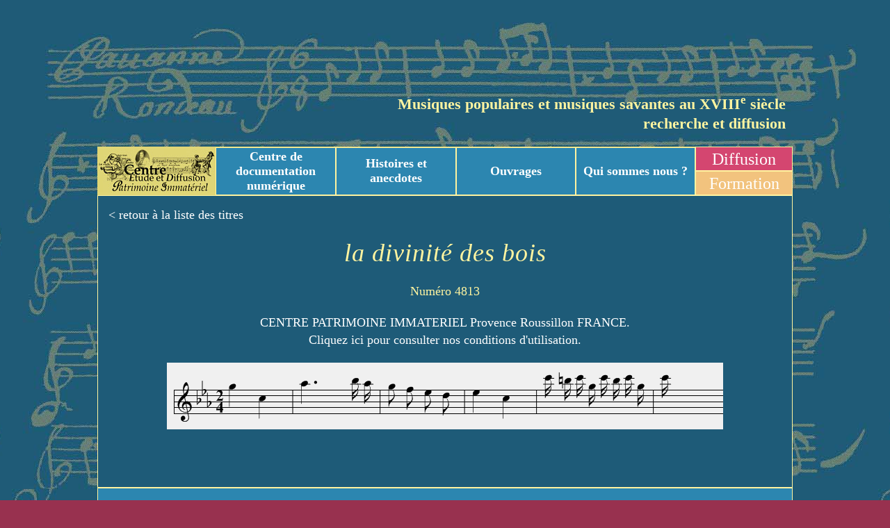

--- FILE ---
content_type: text/html; charset=UTF-8
request_url: https://centrepatrimoineimmateriel.fr/incipit/la-divinite-des-bois/
body_size: 10015
content:
<!DOCTYPE html>
<html lang="fr-FR">
<head>
<meta charset="UTF-8">
<meta name="viewport" content="width=device-width, initial-scale=1">

<meta name='robots' content='index, follow, max-image-preview:large, max-snippet:-1, max-video-preview:-1' />

	<!-- This site is optimized with the Yoast SEO plugin v26.8 - https://yoast.com/product/yoast-seo-wordpress/ -->
	<title>la divinité des bois - CEDPI</title>
	<link rel="canonical" href="https://centrepatrimoineimmateriel.fr/incipit/la-divinite-des-bois/" />
	<meta property="og:locale" content="fr_FR" />
	<meta property="og:type" content="article" />
	<meta property="og:title" content="la divinité des bois - CEDPI" />
	<meta property="og:description" content="&nbsp;" />
	<meta property="og:url" content="https://centrepatrimoineimmateriel.fr/incipit/la-divinite-des-bois/" />
	<meta property="og:site_name" content="CEDPI" />
	<meta name="twitter:card" content="summary_large_image" />
	<script type="application/ld+json" class="yoast-schema-graph">{"@context":"https://schema.org","@graph":[{"@type":"WebPage","@id":"https://centrepatrimoineimmateriel.fr/incipit/la-divinite-des-bois/","url":"https://centrepatrimoineimmateriel.fr/incipit/la-divinite-des-bois/","name":"la divinité des bois - CEDPI","isPartOf":{"@id":"https://centrepatrimoineimmateriel.fr/#website"},"datePublished":"2021-03-10T17:45:51+00:00","breadcrumb":{"@id":"https://centrepatrimoineimmateriel.fr/incipit/la-divinite-des-bois/#breadcrumb"},"inLanguage":"fr-FR","potentialAction":[{"@type":"ReadAction","target":["https://centrepatrimoineimmateriel.fr/incipit/la-divinite-des-bois/"]}]},{"@type":"BreadcrumbList","@id":"https://centrepatrimoineimmateriel.fr/incipit/la-divinite-des-bois/#breadcrumb","itemListElement":[{"@type":"ListItem","position":1,"name":"Accueil","item":"https://centrepatrimoineimmateriel.fr/"},{"@type":"ListItem","position":2,"name":"Incipit musicaux","item":"https://centrepatrimoineimmateriel.fr/incipit/"},{"@type":"ListItem","position":3,"name":"la divinité des bois"}]},{"@type":"WebSite","@id":"https://centrepatrimoineimmateriel.fr/#website","url":"https://centrepatrimoineimmateriel.fr/","name":"CEDPI","description":"","potentialAction":[{"@type":"SearchAction","target":{"@type":"EntryPoint","urlTemplate":"https://centrepatrimoineimmateriel.fr/?s={search_term_string}"},"query-input":{"@type":"PropertyValueSpecification","valueRequired":true,"valueName":"search_term_string"}}],"inLanguage":"fr-FR"}]}</script>
	<!-- / Yoast SEO plugin. -->


<link rel='dns-prefetch' href='//maxcdn.bootstrapcdn.com' />
<link rel="alternate" title="oEmbed (JSON)" type="application/json+oembed" href="https://centrepatrimoineimmateriel.fr/wp-json/oembed/1.0/embed?url=https%3A%2F%2Fcentrepatrimoineimmateriel.fr%2Fincipit%2Fla-divinite-des-bois%2F" />
<link rel="alternate" title="oEmbed (XML)" type="text/xml+oembed" href="https://centrepatrimoineimmateriel.fr/wp-json/oembed/1.0/embed?url=https%3A%2F%2Fcentrepatrimoineimmateriel.fr%2Fincipit%2Fla-divinite-des-bois%2F&#038;format=xml" />
<style id='wp-img-auto-sizes-contain-inline-css' type='text/css'>
img:is([sizes=auto i],[sizes^="auto," i]){contain-intrinsic-size:3000px 1500px}
/*# sourceURL=wp-img-auto-sizes-contain-inline-css */
</style>
<style id='wp-emoji-styles-inline-css' type='text/css'>

	img.wp-smiley, img.emoji {
		display: inline !important;
		border: none !important;
		box-shadow: none !important;
		height: 1em !important;
		width: 1em !important;
		margin: 0 0.07em !important;
		vertical-align: -0.1em !important;
		background: none !important;
		padding: 0 !important;
	}
/*# sourceURL=wp-emoji-styles-inline-css */
</style>
<style id='wp-block-library-inline-css' type='text/css'>
:root{--wp-block-synced-color:#7a00df;--wp-block-synced-color--rgb:122,0,223;--wp-bound-block-color:var(--wp-block-synced-color);--wp-editor-canvas-background:#ddd;--wp-admin-theme-color:#007cba;--wp-admin-theme-color--rgb:0,124,186;--wp-admin-theme-color-darker-10:#006ba1;--wp-admin-theme-color-darker-10--rgb:0,107,160.5;--wp-admin-theme-color-darker-20:#005a87;--wp-admin-theme-color-darker-20--rgb:0,90,135;--wp-admin-border-width-focus:2px}@media (min-resolution:192dpi){:root{--wp-admin-border-width-focus:1.5px}}.wp-element-button{cursor:pointer}:root .has-very-light-gray-background-color{background-color:#eee}:root .has-very-dark-gray-background-color{background-color:#313131}:root .has-very-light-gray-color{color:#eee}:root .has-very-dark-gray-color{color:#313131}:root .has-vivid-green-cyan-to-vivid-cyan-blue-gradient-background{background:linear-gradient(135deg,#00d084,#0693e3)}:root .has-purple-crush-gradient-background{background:linear-gradient(135deg,#34e2e4,#4721fb 50%,#ab1dfe)}:root .has-hazy-dawn-gradient-background{background:linear-gradient(135deg,#faaca8,#dad0ec)}:root .has-subdued-olive-gradient-background{background:linear-gradient(135deg,#fafae1,#67a671)}:root .has-atomic-cream-gradient-background{background:linear-gradient(135deg,#fdd79a,#004a59)}:root .has-nightshade-gradient-background{background:linear-gradient(135deg,#330968,#31cdcf)}:root .has-midnight-gradient-background{background:linear-gradient(135deg,#020381,#2874fc)}:root{--wp--preset--font-size--normal:16px;--wp--preset--font-size--huge:42px}.has-regular-font-size{font-size:1em}.has-larger-font-size{font-size:2.625em}.has-normal-font-size{font-size:var(--wp--preset--font-size--normal)}.has-huge-font-size{font-size:var(--wp--preset--font-size--huge)}.has-text-align-center{text-align:center}.has-text-align-left{text-align:left}.has-text-align-right{text-align:right}.has-fit-text{white-space:nowrap!important}#end-resizable-editor-section{display:none}.aligncenter{clear:both}.items-justified-left{justify-content:flex-start}.items-justified-center{justify-content:center}.items-justified-right{justify-content:flex-end}.items-justified-space-between{justify-content:space-between}.screen-reader-text{border:0;clip-path:inset(50%);height:1px;margin:-1px;overflow:hidden;padding:0;position:absolute;width:1px;word-wrap:normal!important}.screen-reader-text:focus{background-color:#ddd;clip-path:none;color:#444;display:block;font-size:1em;height:auto;left:5px;line-height:normal;padding:15px 23px 14px;text-decoration:none;top:5px;width:auto;z-index:100000}html :where(.has-border-color){border-style:solid}html :where([style*=border-top-color]){border-top-style:solid}html :where([style*=border-right-color]){border-right-style:solid}html :where([style*=border-bottom-color]){border-bottom-style:solid}html :where([style*=border-left-color]){border-left-style:solid}html :where([style*=border-width]){border-style:solid}html :where([style*=border-top-width]){border-top-style:solid}html :where([style*=border-right-width]){border-right-style:solid}html :where([style*=border-bottom-width]){border-bottom-style:solid}html :where([style*=border-left-width]){border-left-style:solid}html :where(img[class*=wp-image-]){height:auto;max-width:100%}:where(figure){margin:0 0 1em}html :where(.is-position-sticky){--wp-admin--admin-bar--position-offset:var(--wp-admin--admin-bar--height,0px)}@media screen and (max-width:600px){html :where(.is-position-sticky){--wp-admin--admin-bar--position-offset:0px}}

/*# sourceURL=wp-block-library-inline-css */
</style><link rel='stylesheet' id='wc-blocks-style-css' href='https://centrepatrimoineimmateriel.fr/vel/wp-content/plugins/woocommerce/assets/client/blocks/wc-blocks.css?ver=wc-10.4.3' type='text/css' media='all' />
<style id='global-styles-inline-css' type='text/css'>
:root{--wp--preset--aspect-ratio--square: 1;--wp--preset--aspect-ratio--4-3: 4/3;--wp--preset--aspect-ratio--3-4: 3/4;--wp--preset--aspect-ratio--3-2: 3/2;--wp--preset--aspect-ratio--2-3: 2/3;--wp--preset--aspect-ratio--16-9: 16/9;--wp--preset--aspect-ratio--9-16: 9/16;--wp--preset--color--black: #000000;--wp--preset--color--cyan-bluish-gray: #abb8c3;--wp--preset--color--white: #ffffff;--wp--preset--color--pale-pink: #f78da7;--wp--preset--color--vivid-red: #cf2e2e;--wp--preset--color--luminous-vivid-orange: #ff6900;--wp--preset--color--luminous-vivid-amber: #fcb900;--wp--preset--color--light-green-cyan: #7bdcb5;--wp--preset--color--vivid-green-cyan: #00d084;--wp--preset--color--pale-cyan-blue: #8ed1fc;--wp--preset--color--vivid-cyan-blue: #0693e3;--wp--preset--color--vivid-purple: #9b51e0;--wp--preset--gradient--vivid-cyan-blue-to-vivid-purple: linear-gradient(135deg,rgb(6,147,227) 0%,rgb(155,81,224) 100%);--wp--preset--gradient--light-green-cyan-to-vivid-green-cyan: linear-gradient(135deg,rgb(122,220,180) 0%,rgb(0,208,130) 100%);--wp--preset--gradient--luminous-vivid-amber-to-luminous-vivid-orange: linear-gradient(135deg,rgb(252,185,0) 0%,rgb(255,105,0) 100%);--wp--preset--gradient--luminous-vivid-orange-to-vivid-red: linear-gradient(135deg,rgb(255,105,0) 0%,rgb(207,46,46) 100%);--wp--preset--gradient--very-light-gray-to-cyan-bluish-gray: linear-gradient(135deg,rgb(238,238,238) 0%,rgb(169,184,195) 100%);--wp--preset--gradient--cool-to-warm-spectrum: linear-gradient(135deg,rgb(74,234,220) 0%,rgb(151,120,209) 20%,rgb(207,42,186) 40%,rgb(238,44,130) 60%,rgb(251,105,98) 80%,rgb(254,248,76) 100%);--wp--preset--gradient--blush-light-purple: linear-gradient(135deg,rgb(255,206,236) 0%,rgb(152,150,240) 100%);--wp--preset--gradient--blush-bordeaux: linear-gradient(135deg,rgb(254,205,165) 0%,rgb(254,45,45) 50%,rgb(107,0,62) 100%);--wp--preset--gradient--luminous-dusk: linear-gradient(135deg,rgb(255,203,112) 0%,rgb(199,81,192) 50%,rgb(65,88,208) 100%);--wp--preset--gradient--pale-ocean: linear-gradient(135deg,rgb(255,245,203) 0%,rgb(182,227,212) 50%,rgb(51,167,181) 100%);--wp--preset--gradient--electric-grass: linear-gradient(135deg,rgb(202,248,128) 0%,rgb(113,206,126) 100%);--wp--preset--gradient--midnight: linear-gradient(135deg,rgb(2,3,129) 0%,rgb(40,116,252) 100%);--wp--preset--font-size--small: 13px;--wp--preset--font-size--medium: 20px;--wp--preset--font-size--large: 36px;--wp--preset--font-size--x-large: 42px;--wp--preset--spacing--20: 0.44rem;--wp--preset--spacing--30: 0.67rem;--wp--preset--spacing--40: 1rem;--wp--preset--spacing--50: 1.5rem;--wp--preset--spacing--60: 2.25rem;--wp--preset--spacing--70: 3.38rem;--wp--preset--spacing--80: 5.06rem;--wp--preset--shadow--natural: 6px 6px 9px rgba(0, 0, 0, 0.2);--wp--preset--shadow--deep: 12px 12px 50px rgba(0, 0, 0, 0.4);--wp--preset--shadow--sharp: 6px 6px 0px rgba(0, 0, 0, 0.2);--wp--preset--shadow--outlined: 6px 6px 0px -3px rgb(255, 255, 255), 6px 6px rgb(0, 0, 0);--wp--preset--shadow--crisp: 6px 6px 0px rgb(0, 0, 0);}:where(.is-layout-flex){gap: 0.5em;}:where(.is-layout-grid){gap: 0.5em;}body .is-layout-flex{display: flex;}.is-layout-flex{flex-wrap: wrap;align-items: center;}.is-layout-flex > :is(*, div){margin: 0;}body .is-layout-grid{display: grid;}.is-layout-grid > :is(*, div){margin: 0;}:where(.wp-block-columns.is-layout-flex){gap: 2em;}:where(.wp-block-columns.is-layout-grid){gap: 2em;}:where(.wp-block-post-template.is-layout-flex){gap: 1.25em;}:where(.wp-block-post-template.is-layout-grid){gap: 1.25em;}.has-black-color{color: var(--wp--preset--color--black) !important;}.has-cyan-bluish-gray-color{color: var(--wp--preset--color--cyan-bluish-gray) !important;}.has-white-color{color: var(--wp--preset--color--white) !important;}.has-pale-pink-color{color: var(--wp--preset--color--pale-pink) !important;}.has-vivid-red-color{color: var(--wp--preset--color--vivid-red) !important;}.has-luminous-vivid-orange-color{color: var(--wp--preset--color--luminous-vivid-orange) !important;}.has-luminous-vivid-amber-color{color: var(--wp--preset--color--luminous-vivid-amber) !important;}.has-light-green-cyan-color{color: var(--wp--preset--color--light-green-cyan) !important;}.has-vivid-green-cyan-color{color: var(--wp--preset--color--vivid-green-cyan) !important;}.has-pale-cyan-blue-color{color: var(--wp--preset--color--pale-cyan-blue) !important;}.has-vivid-cyan-blue-color{color: var(--wp--preset--color--vivid-cyan-blue) !important;}.has-vivid-purple-color{color: var(--wp--preset--color--vivid-purple) !important;}.has-black-background-color{background-color: var(--wp--preset--color--black) !important;}.has-cyan-bluish-gray-background-color{background-color: var(--wp--preset--color--cyan-bluish-gray) !important;}.has-white-background-color{background-color: var(--wp--preset--color--white) !important;}.has-pale-pink-background-color{background-color: var(--wp--preset--color--pale-pink) !important;}.has-vivid-red-background-color{background-color: var(--wp--preset--color--vivid-red) !important;}.has-luminous-vivid-orange-background-color{background-color: var(--wp--preset--color--luminous-vivid-orange) !important;}.has-luminous-vivid-amber-background-color{background-color: var(--wp--preset--color--luminous-vivid-amber) !important;}.has-light-green-cyan-background-color{background-color: var(--wp--preset--color--light-green-cyan) !important;}.has-vivid-green-cyan-background-color{background-color: var(--wp--preset--color--vivid-green-cyan) !important;}.has-pale-cyan-blue-background-color{background-color: var(--wp--preset--color--pale-cyan-blue) !important;}.has-vivid-cyan-blue-background-color{background-color: var(--wp--preset--color--vivid-cyan-blue) !important;}.has-vivid-purple-background-color{background-color: var(--wp--preset--color--vivid-purple) !important;}.has-black-border-color{border-color: var(--wp--preset--color--black) !important;}.has-cyan-bluish-gray-border-color{border-color: var(--wp--preset--color--cyan-bluish-gray) !important;}.has-white-border-color{border-color: var(--wp--preset--color--white) !important;}.has-pale-pink-border-color{border-color: var(--wp--preset--color--pale-pink) !important;}.has-vivid-red-border-color{border-color: var(--wp--preset--color--vivid-red) !important;}.has-luminous-vivid-orange-border-color{border-color: var(--wp--preset--color--luminous-vivid-orange) !important;}.has-luminous-vivid-amber-border-color{border-color: var(--wp--preset--color--luminous-vivid-amber) !important;}.has-light-green-cyan-border-color{border-color: var(--wp--preset--color--light-green-cyan) !important;}.has-vivid-green-cyan-border-color{border-color: var(--wp--preset--color--vivid-green-cyan) !important;}.has-pale-cyan-blue-border-color{border-color: var(--wp--preset--color--pale-cyan-blue) !important;}.has-vivid-cyan-blue-border-color{border-color: var(--wp--preset--color--vivid-cyan-blue) !important;}.has-vivid-purple-border-color{border-color: var(--wp--preset--color--vivid-purple) !important;}.has-vivid-cyan-blue-to-vivid-purple-gradient-background{background: var(--wp--preset--gradient--vivid-cyan-blue-to-vivid-purple) !important;}.has-light-green-cyan-to-vivid-green-cyan-gradient-background{background: var(--wp--preset--gradient--light-green-cyan-to-vivid-green-cyan) !important;}.has-luminous-vivid-amber-to-luminous-vivid-orange-gradient-background{background: var(--wp--preset--gradient--luminous-vivid-amber-to-luminous-vivid-orange) !important;}.has-luminous-vivid-orange-to-vivid-red-gradient-background{background: var(--wp--preset--gradient--luminous-vivid-orange-to-vivid-red) !important;}.has-very-light-gray-to-cyan-bluish-gray-gradient-background{background: var(--wp--preset--gradient--very-light-gray-to-cyan-bluish-gray) !important;}.has-cool-to-warm-spectrum-gradient-background{background: var(--wp--preset--gradient--cool-to-warm-spectrum) !important;}.has-blush-light-purple-gradient-background{background: var(--wp--preset--gradient--blush-light-purple) !important;}.has-blush-bordeaux-gradient-background{background: var(--wp--preset--gradient--blush-bordeaux) !important;}.has-luminous-dusk-gradient-background{background: var(--wp--preset--gradient--luminous-dusk) !important;}.has-pale-ocean-gradient-background{background: var(--wp--preset--gradient--pale-ocean) !important;}.has-electric-grass-gradient-background{background: var(--wp--preset--gradient--electric-grass) !important;}.has-midnight-gradient-background{background: var(--wp--preset--gradient--midnight) !important;}.has-small-font-size{font-size: var(--wp--preset--font-size--small) !important;}.has-medium-font-size{font-size: var(--wp--preset--font-size--medium) !important;}.has-large-font-size{font-size: var(--wp--preset--font-size--large) !important;}.has-x-large-font-size{font-size: var(--wp--preset--font-size--x-large) !important;}
/*# sourceURL=global-styles-inline-css */
</style>

<style id='classic-theme-styles-inline-css' type='text/css'>
/*! This file is auto-generated */
.wp-block-button__link{color:#fff;background-color:#32373c;border-radius:9999px;box-shadow:none;text-decoration:none;padding:calc(.667em + 2px) calc(1.333em + 2px);font-size:1.125em}.wp-block-file__button{background:#32373c;color:#fff;text-decoration:none}
/*# sourceURL=/wp-includes/css/classic-themes.min.css */
</style>
<link rel='stylesheet' id='editor-blocks-css' href='https://centrepatrimoineimmateriel.fr/vel/wp-content/plugins/editor-blocks/dist/blocks.style.build.css?ver=1.2.0' type='text/css' media='all' />
<link rel='stylesheet' id='woocommerce-layout-css' href='https://centrepatrimoineimmateriel.fr/vel/wp-content/plugins/woocommerce/assets/css/woocommerce-layout.css?ver=10.4.3' type='text/css' media='all' />
<link rel='stylesheet' id='woocommerce-smallscreen-css' href='https://centrepatrimoineimmateriel.fr/vel/wp-content/plugins/woocommerce/assets/css/woocommerce-smallscreen.css?ver=10.4.3' type='text/css' media='only screen and (max-width: 768px)' />
<link rel='stylesheet' id='woocommerce-general-css' href='https://centrepatrimoineimmateriel.fr/vel/wp-content/plugins/woocommerce/assets/css/woocommerce.css?ver=10.4.3' type='text/css' media='all' />
<style id='woocommerce-inline-inline-css' type='text/css'>
.woocommerce form .form-row .required { visibility: visible; }
/*# sourceURL=woocommerce-inline-inline-css */
</style>
<link rel='stylesheet' id='qtip2css-css' href='https://centrepatrimoineimmateriel.fr/vel/wp-content/plugins/wordpress-tooltips/js/qtip2/jquery.qtip.min.css?ver=6.9' type='text/css' media='all' />
<link rel='stylesheet' id='directorycss-css' href='https://centrepatrimoineimmateriel.fr/vel/wp-content/plugins/wordpress-tooltips/js/jdirectory/directory.min.css?ver=6.9' type='text/css' media='all' />
<link rel='stylesheet' id='module_menuburger-css' href='https://centrepatrimoineimmateriel.fr/vel/wp-content/themes/cedpi/lib/menuburger/menuburger.css?1759008751&#038;ver=6.9' type='text/css' media='all' />
<link rel='stylesheet' id='slb_core-css' href='https://centrepatrimoineimmateriel.fr/vel/wp-content/plugins/simple-lightbox/client/css/app.css?ver=2.9.4' type='text/css' media='all' />
<style id='kadence-blocks-global-variables-inline-css' type='text/css'>
:root {--global-kb-font-size-sm:clamp(0.8rem, 0.73rem + 0.217vw, 0.9rem);--global-kb-font-size-md:clamp(1.1rem, 0.995rem + 0.326vw, 1.25rem);--global-kb-font-size-lg:clamp(1.75rem, 1.576rem + 0.543vw, 2rem);--global-kb-font-size-xl:clamp(2.25rem, 1.728rem + 1.63vw, 3rem);--global-kb-font-size-xxl:clamp(2.5rem, 1.456rem + 3.26vw, 4rem);--global-kb-font-size-xxxl:clamp(2.75rem, 0.489rem + 7.065vw, 6rem);}:root {--global-palette1: #3182CE;--global-palette2: #2B6CB0;--global-palette3: #1A202C;--global-palette4: #2D3748;--global-palette5: #4A5568;--global-palette6: #718096;--global-palette7: #EDF2F7;--global-palette8: #F7FAFC;--global-palette9: #ffffff;}
/*# sourceURL=kadence-blocks-global-variables-inline-css */
</style>
<link rel='stylesheet' id='style-wp-blocks-library-css' href='https://centrepatrimoineimmateriel.fr/vel/wp-content/themes/cedpi/includes/wp-blocks-library.css?80572995&#038;ver=6.9' type='text/css' media='all' />
<link rel='stylesheet' id='style-vielle-css' href='https://centrepatrimoineimmateriel.fr/css/anekdota.css?ver=6.9' type='text/css' media='all' />
<link rel='stylesheet' id='style-grid-css' href='https://centrepatrimoineimmateriel.fr/vel/wp-content/themes/cedpi/includes/grid.css?719386564&#038;ver=6.9' type='text/css' media='all' />
<link rel='stylesheet' id='style-layout-css' href='https://centrepatrimoineimmateriel.fr/vel/wp-content/themes/cedpi/includes/layout.css?868848991&#038;ver=6.9' type='text/css' media='all' />
<link rel='stylesheet' id='style-theme-css' href='https://centrepatrimoineimmateriel.fr/vel/wp-content/themes/cedpi/includes/style.css?916930745&#038;ver=6.9' type='text/css' media='all' />
<link rel='stylesheet' id='style-plus-css' href='https://centrepatrimoineimmateriel.fr/vel/wp-content/themes/cedpi/includes/plus.css?1716471838&#038;ver=6.9' type='text/css' media='all' />
<link rel='stylesheet' id='style-fontawesome-css' href='https://maxcdn.bootstrapcdn.com/font-awesome/4.7.0/css/font-awesome.min.css?ver=6.9' type='text/css' media='all' />
<script type="text/javascript" src="https://centrepatrimoineimmateriel.fr/vel/wp-includes/js/jquery/jquery.min.js?ver=3.7.1" id="jquery-core-js"></script>
<script type="text/javascript" src="https://centrepatrimoineimmateriel.fr/vel/wp-includes/js/jquery/jquery-migrate.min.js?ver=3.4.1" id="jquery-migrate-js"></script>
<script type="text/javascript" src="https://centrepatrimoineimmateriel.fr/vel/wp-content/plugins/woocommerce/assets/js/jquery-blockui/jquery.blockUI.min.js?ver=2.7.0-wc.10.4.3" id="wc-jquery-blockui-js" defer="defer" data-wp-strategy="defer"></script>
<script type="text/javascript" src="https://centrepatrimoineimmateriel.fr/vel/wp-content/plugins/woocommerce/assets/js/js-cookie/js.cookie.min.js?ver=2.1.4-wc.10.4.3" id="wc-js-cookie-js" defer="defer" data-wp-strategy="defer"></script>
<script type="text/javascript" id="woocommerce-js-extra">
/* <![CDATA[ */
var woocommerce_params = {"ajax_url":"/vel/wp-admin/admin-ajax.php","wc_ajax_url":"/?wc-ajax=%%endpoint%%","i18n_password_show":"Afficher le mot de passe","i18n_password_hide":"Masquer le mot de passe"};
//# sourceURL=woocommerce-js-extra
/* ]]> */
</script>
<script type="text/javascript" src="https://centrepatrimoineimmateriel.fr/vel/wp-content/plugins/woocommerce/assets/js/frontend/woocommerce.min.js?ver=10.4.3" id="woocommerce-js" defer="defer" data-wp-strategy="defer"></script>
<script type="text/javascript" src="https://centrepatrimoineimmateriel.fr/vel/wp-content/plugins/wordpress-tooltips/js/qtip2/jquery.qtip.min.js?ver=6.9" id="qtip2js-js"></script>
<script type="text/javascript" src="https://centrepatrimoineimmateriel.fr/vel/wp-content/plugins/wordpress-tooltips/js/jdirectory/jquery.directory.min.js?ver=6.9" id="directoryjs-js"></script>
<link rel="https://api.w.org/" href="https://centrepatrimoineimmateriel.fr/wp-json/" /><link rel="EditURI" type="application/rsd+xml" title="RSD" href="https://centrepatrimoineimmateriel.fr/vel/xmlrpc.php?rsd" />
<meta name="generator" content="WordPress 6.9" />
<meta name="generator" content="WooCommerce 10.4.3" />
<link rel='shortlink' href='https://centrepatrimoineimmateriel.fr/?p=11768' />
 	<script type="text/javascript">	
	if(typeof jQuery=='undefined')
	{
		document.write('<'+'script src="https://centrepatrimoineimmateriel.fr/vel/wp-content/plugins//wordpress-tooltips/js/qtip/jquery.js" type="text/javascript"></'+'script>');
	}
	</script>
	<script type="text/javascript">

	function toolTips(whichID,theTipContent)
	{
    		theTipContent = theTipContent.replace('[[[[[','');
    		theTipContent = theTipContent.replace(']]]]]','');
    		theTipContent = theTipContent.replace('@@@@','');
    		theTipContent = theTipContent.replace('####','');
    		theTipContent = theTipContent.replace('%%%%','');
    		theTipContent = theTipContent.replace('//##','');
    		theTipContent = theTipContent.replace('##]]','');
    		    		    		    		
			jQuery(whichID).qtip
			(
				{
					content:
					{
						text:theTipContent,
												
					},
   					style:
   					{
   					   						classes:' qtip-light wordpress-tooltip-free qtip-rounded qtip-shadow '
    				},
    				position:
    				{
    					viewport: jQuery(window),
    					my: 'bottom center',
    					at: 'top center'
    				},
					show:'mouseover',
					hide: { fixed: true, delay: 200 }
				}
			)
	}
</script>
	
	<style type="text/css">
	.tooltips_table .tooltipsall
	{
		border-bottom:none !important;
	}
	.tooltips_table span {
    color: inherit !important;
	}
	.qtip-content .tooltipsall
	{
		border-bottom:none !important;
		color: inherit !important;
	}
	
		.tooltipsincontent
	{
		border-bottom:2px dotted #888;	
	}

	.tooltipsPopupCreditLink a
	{
		color:gray;
	}	
	</style>
			<style type="text/css">
			.navitems a
			{
				text-decoration: none !important;
			}
		</style>
			<noscript><style>.woocommerce-product-gallery{ opacity: 1 !important; }</style></noscript>
	</head>

<body class="wp-singular incipit-template-default single single-incipit postid-11768 wp-theme-cedpi wp theme-cedpi woocommerce-no-js">
<div id="site" class="site">
	<header id="header" class="site-header">
		<!-- header.twig begin -->
		<div class="section-header header">
    <div class="wrap">

        <div class="col header-row-col">
            <div id="titre">
                <p style="text-align: right;">Musiques populaires et musiques savantes au XVIII<sup>e</sup>&nbsp;siècle<br>
                <b>recherche et diffusion</b></p>
            </div>
        </div>
        
        <div class="flex header-menu-container">
            <div class="col col-logo header-menu-logo">
            <a href="https://centrepatrimoineimmateriel.fr/vel"><img class="alignnone size-full wp-image-476" src="https://centrepatrimoineimmateriel.fr/vel/wp-content/uploads/2019/02/logo-cedpi.jpg" alt="" width="170" height="62"></a>
            </div>
            <div class="col col-menu header-menu-menu">
                    <div class="menu-menu-cedpi-container"><ul id="menu-menu-cedpi" class="menu"><li id="menu-item-465" class="menu-item menu-item-type-post_type menu-item-object-page menu-item-has-children menu-item-465"><a href="https://centrepatrimoineimmateriel.fr/repertoires/">Centre de documentation numérique</a>
<ul class="sub-menu">
	<li id="menu-item-466" class="menu-item menu-item-type-post_type menu-item-object-page menu-item-466"><a href="https://centrepatrimoineimmateriel.fr/repertoires/auteurs/">Auteurs</a></li>
	<li id="menu-item-472" class="menu-item menu-item-type-post_type menu-item-object-page menu-item-472"><a href="https://centrepatrimoineimmateriel.fr/repertoires/table-des-genres-musicaux/">Tables des genres musicaux</a></li>
	<li id="menu-item-4207" class="menu-item menu-item-type-custom menu-item-object-custom menu-item-4207"><a href="https://centrepatrimoineimmateriel.fr/doc/titres/titres_A.htm">Titres</a></li>
	<li id="menu-item-4206" class="menu-item menu-item-type-post_type menu-item-object-page menu-item-4206"><a href="https://centrepatrimoineimmateriel.fr/repertoires/titres/">Titres et Incipit musicaux</a></li>
	<li id="menu-item-7317" class="menu-item menu-item-type-post_type menu-item-object-page menu-item-7317"><a href="https://centrepatrimoineimmateriel.fr/programmes-illustres/">Programmes illustrés</a></li>
</ul>
</li>
<li id="menu-item-679" class="menu-item menu-item-type-post_type menu-item-object-page menu-item-679"><a href="https://centrepatrimoineimmateriel.fr/realisations/">Histoires et anecdotes</a></li>
<li id="menu-item-1694" class="menu-item menu-item-type-custom menu-item-object-custom menu-item-has-children menu-item-1694"><a href="https://centrepatrimoineimmateriel.fr/publi/publications.htm">Ouvrages</a>
<ul class="sub-menu">
	<li id="menu-item-881" class="menu-item menu-item-type-post_type menu-item-object-page menu-item-881"><a href="https://centrepatrimoineimmateriel.fr/ouvrages/">Boutique</a></li>
	<li id="menu-item-879" class="menu-item menu-item-type-custom menu-item-object-custom menu-item-879"><a href="https://centrepatrimoineimmateriel.fr/mon-compte/orders/">Mon compte</a></li>
	<li id="menu-item-880" class="menu-item menu-item-type-custom menu-item-object-custom menu-item-880"><a href="https://centrepatrimoineimmateriel.fr/vel/panier/">Panier</a></li>
</ul>
</li>
<li id="menu-item-483" class="menu-item menu-item-type-post_type menu-item-object-page menu-item-483"><a href="https://centrepatrimoineimmateriel.fr/qui-sommes-nous/">Qui sommes nous ?</a></li>
</ul></div>
            </div>
            <div class="col header-links">
                <div>
                    <a class="item01" href="http://www.lavielledanstoussesetats.fr/diffusion/inddiff.html">Diffusion</a>
                </div>
                <div>
                    <a class="item02" href="/vel/cours-et-stages/">Formation</a>
                </div>
            </div>
        </div>
    </div>
</div>
		<!-- header.twig end -->
	</header> 
	<aside id="aside" class="site-aside">
		<div class="section-aside aside">
<div class="row aside-row"><div class="col col-menuburgerclose aside-row-menuburgerclose">
<i class="fa fa-times-circle-o" aria-hidden="true"></i>
</div><div class="col col-menu aside-row-menu">
<div class="menu-menu-cedpi-container"><ul id="menu-menu-cedpi-1" class="menu"><li class="menu-item menu-item-type-post_type menu-item-object-page menu-item-has-children menu-item-465"><a href="https://centrepatrimoineimmateriel.fr/repertoires/">Centre de documentation numérique</a>
<ul class="sub-menu">
	<li class="menu-item menu-item-type-post_type menu-item-object-page menu-item-466"><a href="https://centrepatrimoineimmateriel.fr/repertoires/auteurs/">Auteurs</a></li>
	<li class="menu-item menu-item-type-post_type menu-item-object-page menu-item-472"><a href="https://centrepatrimoineimmateriel.fr/repertoires/table-des-genres-musicaux/">Tables des genres musicaux</a></li>
	<li class="menu-item menu-item-type-custom menu-item-object-custom menu-item-4207"><a href="https://centrepatrimoineimmateriel.fr/doc/titres/titres_A.htm">Titres</a></li>
	<li class="menu-item menu-item-type-post_type menu-item-object-page menu-item-4206"><a href="https://centrepatrimoineimmateriel.fr/repertoires/titres/">Titres et Incipit musicaux</a></li>
	<li class="menu-item menu-item-type-post_type menu-item-object-page menu-item-7317"><a href="https://centrepatrimoineimmateriel.fr/programmes-illustres/">Programmes illustrés</a></li>
</ul>
</li>
<li class="menu-item menu-item-type-post_type menu-item-object-page menu-item-679"><a href="https://centrepatrimoineimmateriel.fr/realisations/">Histoires et anecdotes</a></li>
<li class="menu-item menu-item-type-custom menu-item-object-custom menu-item-has-children menu-item-1694"><a href="https://centrepatrimoineimmateriel.fr/publi/publications.htm">Ouvrages</a>
<ul class="sub-menu">
	<li class="menu-item menu-item-type-post_type menu-item-object-page menu-item-881"><a href="https://centrepatrimoineimmateriel.fr/ouvrages/">Boutique</a></li>
	<li class="menu-item menu-item-type-custom menu-item-object-custom menu-item-879"><a href="https://centrepatrimoineimmateriel.fr/mon-compte/orders/">Mon compte</a></li>
	<li class="menu-item menu-item-type-custom menu-item-object-custom menu-item-880"><a href="https://centrepatrimoineimmateriel.fr/vel/panier/">Panier</a></li>
</ul>
</li>
<li class="menu-item menu-item-type-post_type menu-item-object-page menu-item-483"><a href="https://centrepatrimoineimmateriel.fr/qui-sommes-nous/">Qui sommes nous ?</a></li>
</ul></div>
		</div></div></div>	</aside> 
	<div id="content" class="site-content-page">

			<script>console.log({"numero":"4813","partition":"https:\/\/centrepatrimoineimmateriel.fr\/vel\/wp-content\/uploads\/2021\/03\/4813.png","titres":"","timbres":"","post_title":"la divinit\u00e9 des bois","post_content":"&nbsp;\r\n<div id=\"sconnect-is-installed\" style=\"display: none;\"><\/div>"});</script><!-- item : incipit.twig begin --><div class="section section-incipit">
    <div class=" wrap">
		<a href="/repertoires/titres/">&lt; retour à la liste des titres</a>
		<h1>la divinité des bois</h1>
		<div class="incipit-wrapper">
		<p>
			<div class="incipit-numero">Numéro 4813</div>
		</p>
    	
		<p>
			<div class="incipit-cgu"><a href="/vel/cgu/">CENTRE PATRIMOINE IMMATERIEL Provence Roussillon FRANCE. 
			<br/> 
			Cliquez ici pour consulter nos conditions d'utilisation.</a></div>
		</p>
		<p>
			<div class="incipit-partition"><img src="https://centrepatrimoineimmateriel.fr/vel/wp-content/uploads/2021/03/4813.png" /></div>
		</p>
		<p>
			<div class="incipit-post_content"><p>&nbsp;</p>
<div id="sconnect-is-installed" style="display: none;"></div>
</div>
		</p>
		</div>
    </div>
</div>
<!-- item : incipit.twig end -->
			<!-- end .site-content -->
	</div>
	<footer id="footer" class="site-footer">
		<div class="section-footer footer"><div class="wrap">
<div class="row footer-row"><div class="col footer-row-col">
<div id="en-bas">
<p style="text-align: center;"><b>CONTACT</b>  : <a href="mailto:assolavielle@orange.fr">courriel</a> / <b> </b>site<strong><a href="http://www.lavielledanstoussesetats.fr"> https://www.lavielledanstoussesetats.fr</a></strong></p>
</div>
		</div></div></div></div>	</footer>
</div><!-- #site -->
<script type="speculationrules">
{"prefetch":[{"source":"document","where":{"and":[{"href_matches":"/*"},{"not":{"href_matches":["/vel/wp-*.php","/vel/wp-admin/*","/vel/wp-content/uploads/*","/vel/wp-content/*","/vel/wp-content/plugins/*","/vel/wp-content/themes/cedpi/*","/*\\?(.+)"]}},{"not":{"selector_matches":"a[rel~=\"nofollow\"]"}},{"not":{"selector_matches":".no-prefetch, .no-prefetch a"}}]},"eagerness":"conservative"}]}
</script>
<script type="text/javascript">
var inboxs = new Array();
inboxs['hidezeronumberitem'] = "yes";
inboxs['selectors'] = '.tooltips_list > span';
inboxs['navitemdefaultsize'] = '12px'; 
inboxs['navitemselectedsize'] = '14px';
inboxs['number'] = "no";
jQuery(document).ready(function () {
	jQuery('.member_directory_table').directory(inboxs);
		jQuery('.navitem').css('font-size','12px');	
})
</script>
<script type="text/javascript">			jQuery(document).ready(function () {
				jQuery('.tooltips_table_items .tooltips_table_title .tooltipsall').each
				(function()
				{
				disabletooltipforclassandidSinglei = jQuery(this).text();
				jQuery(this).replaceWith(disabletooltipforclassandidSinglei);
				})
			})
			</script><script type="text/javascript">				jQuery(document).ready(function () {
					jQuery('.tooltips_table_items .tooltips_table_content .tooltipsall').each
					(function()
					{
					disabletooltipforclassandidSinglei = jQuery(this).html();
					jQuery(this).replaceWith(disabletooltipforclassandidSinglei);
					})
				})
				</script><script type="text/javascript">			jQuery(document).ready(function () {
				jQuery('.tooltips_table_items .tooltips_table_title .tooltipsall').each
				(function()
				{
				disabletooltipforclassandidSinglei = jQuery(this).text();
				jQuery(this).replaceWith(disabletooltipforclassandidSinglei);
				})
			})
			</script><script type="text/javascript">				jQuery(document).ready(function () {
					jQuery('.tooltips_table_items .tooltips_table_content .tooltipsall').each
					(function()
					{
					disabletooltipforclassandidSinglei = jQuery(this).html();
					jQuery(this).replaceWith(disabletooltipforclassandidSinglei);
					})
				})
				</script><script type="text/javascript">
var inboxs = new Array();
inboxs['language'] = "en";
inboxs['hidezeronumberitem'] = "no";
inboxs['navitemselectedsize'] = '18px';
inboxs['selectors'] = '.tooltips_list > span';
inboxs['navitemdefaultsize'] = '12px';
inboxs['number'] = "yes";
jQuery(document).ready(function () {
	jQuery('.tooltips_directory').directory(inboxs); 
	jQuery('.navitem').css('font-size','12px');	
})
</script>
<script type="text/javascript">			jQuery(document).ready(function () {
				jQuery('.tooltips_table_items .tooltips_table_title .tooltipsall').each
				(function()
				{
				disabletooltipforclassandidSinglei = jQuery(this).text();
				jQuery(this).replaceWith(disabletooltipforclassandidSinglei);
				})
			})
			</script><script type="text/javascript">				jQuery(document).ready(function () {
					jQuery('.tooltips_table_items .tooltips_table_content .tooltipsall').each
					(function()
					{
					disabletooltipforclassandidSinglei = jQuery(this).html();
					jQuery(this).replaceWith(disabletooltipforclassandidSinglei);
					})
				})
				</script>	<script type='text/javascript'>
		(function () {
			var c = document.body.className;
			c = c.replace(/woocommerce-no-js/, 'woocommerce-js');
			document.body.className = c;
		})();
	</script>
	<script type="text/javascript" src="https://centrepatrimoineimmateriel.fr/vel/wp-content/themes/cedpi/lib/menuburger/menuburger.js?1786753227&amp;ver=6.9" id="module_menuburger-js"></script>
<script type="text/javascript" src="https://centrepatrimoineimmateriel.fr/vel/wp-content/plugins/woocommerce/assets/js/sourcebuster/sourcebuster.min.js?ver=10.4.3" id="sourcebuster-js-js"></script>
<script type="text/javascript" id="wc-order-attribution-js-extra">
/* <![CDATA[ */
var wc_order_attribution = {"params":{"lifetime":1.0e-5,"session":30,"base64":false,"ajaxurl":"https://centrepatrimoineimmateriel.fr/vel/wp-admin/admin-ajax.php","prefix":"wc_order_attribution_","allowTracking":true},"fields":{"source_type":"current.typ","referrer":"current_add.rf","utm_campaign":"current.cmp","utm_source":"current.src","utm_medium":"current.mdm","utm_content":"current.cnt","utm_id":"current.id","utm_term":"current.trm","utm_source_platform":"current.plt","utm_creative_format":"current.fmt","utm_marketing_tactic":"current.tct","session_entry":"current_add.ep","session_start_time":"current_add.fd","session_pages":"session.pgs","session_count":"udata.vst","user_agent":"udata.uag"}};
//# sourceURL=wc-order-attribution-js-extra
/* ]]> */
</script>
<script type="text/javascript" src="https://centrepatrimoineimmateriel.fr/vel/wp-content/plugins/woocommerce/assets/js/frontend/order-attribution.min.js?ver=10.4.3" id="wc-order-attribution-js"></script>
<script type="text/javascript" src="https://centrepatrimoineimmateriel.fr/vel/wp-content/themes/cedpi/includes/scripts.js?1399101558&amp;ver=6.9" id="theme-js-js"></script>
<script id="wp-emoji-settings" type="application/json">
{"baseUrl":"https://s.w.org/images/core/emoji/17.0.2/72x72/","ext":".png","svgUrl":"https://s.w.org/images/core/emoji/17.0.2/svg/","svgExt":".svg","source":{"concatemoji":"https://centrepatrimoineimmateriel.fr/vel/wp-includes/js/wp-emoji-release.min.js?ver=6.9"}}
</script>
<script type="module">
/* <![CDATA[ */
/*! This file is auto-generated */
const a=JSON.parse(document.getElementById("wp-emoji-settings").textContent),o=(window._wpemojiSettings=a,"wpEmojiSettingsSupports"),s=["flag","emoji"];function i(e){try{var t={supportTests:e,timestamp:(new Date).valueOf()};sessionStorage.setItem(o,JSON.stringify(t))}catch(e){}}function c(e,t,n){e.clearRect(0,0,e.canvas.width,e.canvas.height),e.fillText(t,0,0);t=new Uint32Array(e.getImageData(0,0,e.canvas.width,e.canvas.height).data);e.clearRect(0,0,e.canvas.width,e.canvas.height),e.fillText(n,0,0);const a=new Uint32Array(e.getImageData(0,0,e.canvas.width,e.canvas.height).data);return t.every((e,t)=>e===a[t])}function p(e,t){e.clearRect(0,0,e.canvas.width,e.canvas.height),e.fillText(t,0,0);var n=e.getImageData(16,16,1,1);for(let e=0;e<n.data.length;e++)if(0!==n.data[e])return!1;return!0}function u(e,t,n,a){switch(t){case"flag":return n(e,"\ud83c\udff3\ufe0f\u200d\u26a7\ufe0f","\ud83c\udff3\ufe0f\u200b\u26a7\ufe0f")?!1:!n(e,"\ud83c\udde8\ud83c\uddf6","\ud83c\udde8\u200b\ud83c\uddf6")&&!n(e,"\ud83c\udff4\udb40\udc67\udb40\udc62\udb40\udc65\udb40\udc6e\udb40\udc67\udb40\udc7f","\ud83c\udff4\u200b\udb40\udc67\u200b\udb40\udc62\u200b\udb40\udc65\u200b\udb40\udc6e\u200b\udb40\udc67\u200b\udb40\udc7f");case"emoji":return!a(e,"\ud83e\u1fac8")}return!1}function f(e,t,n,a){let r;const o=(r="undefined"!=typeof WorkerGlobalScope&&self instanceof WorkerGlobalScope?new OffscreenCanvas(300,150):document.createElement("canvas")).getContext("2d",{willReadFrequently:!0}),s=(o.textBaseline="top",o.font="600 32px Arial",{});return e.forEach(e=>{s[e]=t(o,e,n,a)}),s}function r(e){var t=document.createElement("script");t.src=e,t.defer=!0,document.head.appendChild(t)}a.supports={everything:!0,everythingExceptFlag:!0},new Promise(t=>{let n=function(){try{var e=JSON.parse(sessionStorage.getItem(o));if("object"==typeof e&&"number"==typeof e.timestamp&&(new Date).valueOf()<e.timestamp+604800&&"object"==typeof e.supportTests)return e.supportTests}catch(e){}return null}();if(!n){if("undefined"!=typeof Worker&&"undefined"!=typeof OffscreenCanvas&&"undefined"!=typeof URL&&URL.createObjectURL&&"undefined"!=typeof Blob)try{var e="postMessage("+f.toString()+"("+[JSON.stringify(s),u.toString(),c.toString(),p.toString()].join(",")+"));",a=new Blob([e],{type:"text/javascript"});const r=new Worker(URL.createObjectURL(a),{name:"wpTestEmojiSupports"});return void(r.onmessage=e=>{i(n=e.data),r.terminate(),t(n)})}catch(e){}i(n=f(s,u,c,p))}t(n)}).then(e=>{for(const n in e)a.supports[n]=e[n],a.supports.everything=a.supports.everything&&a.supports[n],"flag"!==n&&(a.supports.everythingExceptFlag=a.supports.everythingExceptFlag&&a.supports[n]);var t;a.supports.everythingExceptFlag=a.supports.everythingExceptFlag&&!a.supports.flag,a.supports.everything||((t=a.source||{}).concatemoji?r(t.concatemoji):t.wpemoji&&t.twemoji&&(r(t.twemoji),r(t.wpemoji)))});
//# sourceURL=https://centrepatrimoineimmateriel.fr/vel/wp-includes/js/wp-emoji-loader.min.js
/* ]]> */
</script>
<script type="text/javascript" id="slb_context">/* <![CDATA[ */if ( !!window.jQuery ) {(function($){$(document).ready(function(){if ( !!window.SLB ) { {$.extend(SLB, {"context":["public","user_guest"]});} }})})(jQuery);}/* ]]> */</script>


<!-- Google tag GA4 (gtag.js) -->
<script async src="https://www.googletagmanager.com/gtag/js?id=G-VH73VJJH95"></script>
<script>
  window.dataLayer = window.dataLayer || [];
  function gtag(){dataLayer.push(arguments);}
  gtag('js', new Date());

  gtag('config', 'G-VH73VJJH95');
</script>


	<script>
		(function(i,s,o,g,r,a,m){i['GoogleAnalyticsObject']=r;i[r]=i[r]||function(){
		(i[r].q=i[r].q||[]).push(arguments)},i[r].l=1*new Date();a=s.createElement(o),
		m=s.getElementsByTagName(o)[0];a.async=1;a.src=g;m.parentNode.insertBefore(a,m)
		})(window,document,'script','//www.google-analytics.com/analytics.js','ga');

		ga('create', 'UA-141668970-1', 'auto');
		ga('send', 'pageview');
	</script>

</body>
</html>
